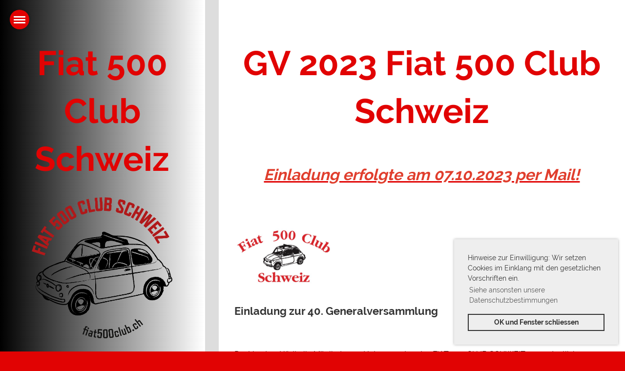

--- FILE ---
content_type: text/html;charset=UTF-8
request_url: https://fiat500club.ch/archiv_veranstaltung_2023/GV20223
body_size: 7872
content:
<!DOCTYPE html>
<html lang="de">
<head>
<base href="/clubdesk/w_fiat500club/"/>


    <meta http-equiv="content-type" content="text/html; charset=UTF-8">
    <meta name="viewport" content="width=device-width, initial-scale=1">

    <title>GV 2023 - Archiv: Veranstaltung 2023 - Fiat 500 Club Schweiz</title>
    <link rel="icon" href="fileservlet?type=image&amp;id=1008249&amp;s=djEtU81UG1DDBcFN5mo74xfS9aRCGH2WuvbSgRjGpXpgl7g=">
<link rel="icon" type="image/png" href="fileservlet?type=image&amp;id=1008250&amp;s=djEtzFpiHRR5pJfO5uD1inse2GRl3WZc5jwYOD9SzS86rd0=">
<link rel="apple-touch-icon" href="fileservlet?type=image&amp;id=1008250&amp;s=djEtzFpiHRR5pJfO5uD1inse2GRl3WZc5jwYOD9SzS86rd0=">
<meta name="msapplication-square150x150logo" content="fileservlet?type=image&amp;id=1008250&amp;s=djEtzFpiHRR5pJfO5uD1inse2GRl3WZc5jwYOD9SzS86rd0=">
<meta name="msapplication-square310x310logo" content="fileservlet?type=image&amp;id=1008250&amp;s=djEtzFpiHRR5pJfO5uD1inse2GRl3WZc5jwYOD9SzS86rd0=">
<meta name="msapplication-square70x70logo" content="fileservlet?type=image&amp;id=1008250&amp;s=djEtzFpiHRR5pJfO5uD1inse2GRl3WZc5jwYOD9SzS86rd0=">
<meta name="msapplication-wide310x150logo" content="fileservlet?type=image&amp;id=1008250&amp;s=djEtzFpiHRR5pJfO5uD1inse2GRl3WZc5jwYOD9SzS86rd0=">
<link rel="stylesheet" type="text/css" media="all" href="v_4.5.13/shared/css/normalize.css"/>
<link rel="stylesheet" type="text/css" media="all" href="v_4.5.13/shared/css/layout.css"/>
<link rel="stylesheet" type="text/css" media="all" href="v_4.5.13/shared/css/tinyMceContent.css"/>
<link rel="stylesheet" type="text/css" media="all" href="v_4.5.13/webpage/css/admin.css"/>
<link rel="stylesheet" type="text/css" media="all" href="/clubdesk/webpage/fontawesome_6_1_1/css/all.min.css"/>
<link rel="stylesheet" type="text/css" media="all" href="/clubdesk/webpage/lightbox/featherlight-1.7.13.min.css"/>
<link rel="stylesheet" type="text/css" media="all" href="/clubdesk/webpage/aos/aos-2.3.2.css"/>
<link rel="stylesheet" type="text/css" media="all" href="/clubdesk/webpage/owl/css/owl.carousel-2.3.4.min.css"/>
<link rel="stylesheet" type="text/css" media="all" href="/clubdesk/webpage/owl/css/owl.theme.default-2.3.4.min.css"/>
<link rel="stylesheet" type="text/css" media="all" href="/clubdesk/webpage/owl/css/animate-1.0.css"/>
<link rel="stylesheet" type="text/css" media="all" href="v_4.5.13/content.css?v=1640106429140"/>
<link rel="stylesheet" type="text/css" media="all" href="v_4.5.13/shared/css/altcha-cd.css"/>
<script type="text/javascript" src="v_4.5.13/webpage/jquery_3_6_0/jquery-3.6.0.min.js"></script><script async defer src="v_4.5.13/shared/scripts/altcha_2_0_1/altcha.i18n.js" type="module"></script>
    <link rel="stylesheet" href="/clubdesk/webpage/cookieconsent/cookieconsent-3.1.1.min.css">
<link rel="stylesheet" href="genwwwfiles/page.css?v=1640106429140">

<link rel="stylesheet" href="wwwfiles/custom.css?v=1703699194937" />


</head>
<body class="cd-sidebar-empty">



<div tabindex="0" class="cd-fullpagemenu-button cd-hide-on-edit"
     onclick="toggleFullPageMenu(event)" onkeyup="if(event.key === 'Enter') { event.preventDefault(); this.click(event); }">
    <div class="nav-icon">
        <span></span>
        <span></span>
        <span></span>
    </div>
</div>
<div class="cd-fullpagemenu cd-menu">
    <div class="cd-menu-level-1">
        <ul>
                <li>
                    <a href="/willkommen"  data-id="_0" data-parent-id="" class="cd-menu-item  ">Willkommen</a>
                </li>
                <li>
                    <a href="/MitgliedMembre"  data-id="_1" data-parent-id="" class="cd-menu-item  ">Mitglied / Membre</a>
                </li>
                <li>
                    <a href="/Veranstaltung"  data-id="_2" data-parent-id="" class="cd-menu-item  ">Veranstaltungen</a>
                        <div class="cd-menu-level-2">
                            <ul>
                                    <li>
                                        <a href="/Veranstaltung/Hollandreise_2026"  data-id="_2_0" data-parent-id="_2" class="cd-menu-item  ">Hollandreise 2026</a>
                                        <div class="cd-menu-level-3">
                                            <ul>
                                            </ul>
                                        </div>
                                    </li>
                                    <li>
                                        <a href="/Veranstaltung/young_4_vintage"  data-id="_2_1" data-parent-id="_2" class="cd-menu-item  ">Young 4 Vintage</a>
                                        <div class="cd-menu-level-3">
                                            <ul>
                                            </ul>
                                        </div>
                                    </li>
                                    <li>
                                        <a href="/Veranstaltung/platzhalter"  data-id="_2_2" data-parent-id="_2" class="cd-menu-item  ">Platzhalter</a>
                                        <div class="cd-menu-level-3">
                                            <ul>
                                            </ul>
                                        </div>
                                    </li>
                            </ul>
                        </div>
                </li>
                <li>
                    <a href="/archiv_veranstaltung_2025"  data-id="_3" data-parent-id="" class="cd-menu-item  ">Archiv: Veranstaltung 2025</a>
                        <div class="cd-menu-level-2">
                            <ul>
                                    <li>
                                        <a href="/archiv_veranstaltung_2025/GV2025"  data-id="_3_0" data-parent-id="_3" class="cd-menu-item  ">GV 2025</a>
                                        <div class="cd-menu-level-3">
                                            <ul>
                                            </ul>
                                        </div>
                                    </li>
                                    <li>
                                        <a href="/archiv_veranstaltung_2025/Rallye"  data-id="_3_1" data-parent-id="_3" class="cd-menu-item  ">Rallye</a>
                                        <div class="cd-menu-level-3">
                                            <ul>
                                            </ul>
                                        </div>
                                    </li>
                                    <li>
                                        <a href="/archiv_veranstaltung_2025/TreffenGrischa"  data-id="_3_2" data-parent-id="_3" class="cd-menu-item  ">Treffen Grischa</a>
                                        <div class="cd-menu-level-3">
                                            <ul>
                                            </ul>
                                        </div>
                                    </li>
                                    <li>
                                        <a href="/archiv_veranstaltung_2025/Schlagerparade"  data-id="_3_3" data-parent-id="_3" class="cd-menu-item  ">Schlagerparade</a>
                                        <div class="cd-menu-level-3">
                                            <ul>
                                            </ul>
                                        </div>
                                    </li>
                                    <li>
                                        <a href="/archiv_veranstaltung_2025/Neeri"  data-id="_3_4" data-parent-id="_3" class="cd-menu-item  ">Helferreise (Neerifäscht 2024)</a>
                                        <div class="cd-menu-level-3">
                                            <ul>
                                            </ul>
                                        </div>
                                    </li>
                                    <li>
                                        <a href="/archiv_veranstaltung_2025/PicknickRegionBasel"  data-id="_3_5" data-parent-id="_3" class="cd-menu-item  ">Picknick Region Basel</a>
                                        <div class="cd-menu-level-3">
                                            <ul>
                                            </ul>
                                        </div>
                                    </li>
                                    <li>
                                        <a href="/archiv_veranstaltung_2025/SoloPerDonne"  data-id="_3_6" data-parent-id="_3" class="cd-menu-item  ">Solo per Donne</a>
                                        <div class="cd-menu-level-3">
                                            <ul>
                                            </ul>
                                        </div>
                                    </li>
                                    <li>
                                        <a href="/archiv_veranstaltung_2025/Fruehlingsausfahrt"  data-id="_3_7" data-parent-id="_3" class="cd-menu-item  ">Frühlingsausfahrt</a>
                                        <div class="cd-menu-level-3">
                                            <ul>
                                            </ul>
                                        </div>
                                    </li>
                                    <li>
                                        <a href="/archiv_veranstaltung_2025/platzhalter"  data-id="_3_8" data-parent-id="_3" class="cd-menu-item  ">Platzhalter</a>
                                        <div class="cd-menu-level-3">
                                            <ul>
                                            </ul>
                                        </div>
                                    </li>
                            </ul>
                        </div>
                </li>
                <li>
                    <a href="/verein"  data-id="_4" data-parent-id="" class="cd-menu-item  ">Verein</a>
                        <div class="cd-menu-level-2">
                            <ul>
                                    <li>
                                        <a href="/verein/vorstand"  data-id="_4_0" data-parent-id="_4" class="cd-menu-item  ">Vorstand</a>
                                        <div class="cd-menu-level-3">
                                            <ul>
                                            </ul>
                                        </div>
                                    </li>
                                    <li>
                                        <a href="/verein/praesidenten"  data-id="_4_1" data-parent-id="_4" class="cd-menu-item  ">Präsidenten</a>
                                        <div class="cd-menu-level-3">
                                            <ul>
                                            </ul>
                                        </div>
                                    </li>
                                    <li>
                                        <a href="/verein/sektionen"  data-id="_4_2" data-parent-id="_4" class="cd-menu-item  ">Sektionen</a>
                                        <div class="cd-menu-level-3">
                                            <ul>
                                            </ul>
                                        </div>
                                    </li>
                                    <li>
                                        <a href="/verein/geschichte"  data-id="_4_3" data-parent-id="_4" class="cd-menu-item  ">Geschichte</a>
                                        <div class="cd-menu-level-3">
                                            <ul>
                                            </ul>
                                        </div>
                                    </li>
                                    <li>
                                        <a href="/verein/platzhalter"  data-id="_4_4" data-parent-id="_4" class="cd-menu-item  ">Platzhalter</a>
                                        <div class="cd-menu-level-3">
                                            <ul>
                                            </ul>
                                        </div>
                                    </li>
                            </ul>
                        </div>
                </li>
                <li>
                    <a href="/galerie"  data-id="_5" data-parent-id="" class="cd-menu-item  ">Galerie</a>
                        <div class="cd-menu-level-2">
                            <ul>
                                    <li>
                                        <a href="/galerie/galerie_2026"  data-id="_5_0" data-parent-id="_5" class="cd-menu-item  ">Galerie 2026</a>
                                        <div class="cd-menu-level-3">
                                            <ul>
                                            </ul>
                                        </div>
                                    </li>
                                    <li>
                                        <a href="/galerie/galerie_2025"  data-id="_5_1" data-parent-id="_5" class="cd-menu-item  ">Galerie 2025</a>
                                        <div class="cd-menu-level-3">
                                            <ul>
                                            </ul>
                                        </div>
                                    </li>
                                    <li>
                                        <a href="/galerie/galerie_2024"  data-id="_5_2" data-parent-id="_5" class="cd-menu-item  ">Galerie 2024</a>
                                        <div class="cd-menu-level-3">
                                            <ul>
                                            </ul>
                                        </div>
                                    </li>
                                    <li>
                                        <a href="/galerie/galerie_2023"  data-id="_5_3" data-parent-id="_5" class="cd-menu-item  ">Galerie 2023</a>
                                        <div class="cd-menu-level-3">
                                            <ul>
                                            </ul>
                                        </div>
                                    </li>
                                    <li>
                                        <a href="/galerie/galerie_2022"  data-id="_5_4" data-parent-id="_5" class="cd-menu-item  ">Galerie 2022</a>
                                        <div class="cd-menu-level-3">
                                            <ul>
                                            </ul>
                                        </div>
                                    </li>
                                    <li>
                                        <a href="/galerie/galerie_2021"  data-id="_5_5" data-parent-id="_5" class="cd-menu-item  ">Galerie 2021</a>
                                        <div class="cd-menu-level-3">
                                            <ul>
                                            </ul>
                                        </div>
                                    </li>
                                    <li>
                                        <a href="/galerie/galerie_2020"  data-id="_5_6" data-parent-id="_5" class="cd-menu-item  ">Galerie 2020</a>
                                        <div class="cd-menu-level-3">
                                            <ul>
                                            </ul>
                                        </div>
                                    </li>
                                    <li>
                                        <a href="/galerie/galerie_2019"  data-id="_5_7" data-parent-id="_5" class="cd-menu-item  ">Galerie 2019</a>
                                        <div class="cd-menu-level-3">
                                            <ul>
                                            </ul>
                                        </div>
                                    </li>
                                    <li>
                                        <a href="/galerie/galerie_2018"  data-id="_5_8" data-parent-id="_5" class="cd-menu-item  ">Galerie 2018</a>
                                        <div class="cd-menu-level-3">
                                            <ul>
                                            </ul>
                                        </div>
                                    </li>
                                    <li>
                                        <a href="/galerie/galerie_2017"  data-id="_5_9" data-parent-id="_5" class="cd-menu-item  ">Galerie 2017</a>
                                        <div class="cd-menu-level-3">
                                            <ul>
                                            </ul>
                                        </div>
                                    </li>
                                    <li>
                                        <a href="/galerie/galerie_2016"  data-id="_5_10" data-parent-id="_5" class="cd-menu-item  ">Galerie 2016</a>
                                        <div class="cd-menu-level-3">
                                            <ul>
                                            </ul>
                                        </div>
                                    </li>
                                    <li>
                                        <a href="/galerie/galerie_2015"  data-id="_5_11" data-parent-id="_5" class="cd-menu-item  ">Galerie 2015</a>
                                        <div class="cd-menu-level-3">
                                            <ul>
                                            </ul>
                                        </div>
                                    </li>
                                    <li>
                                        <a href="/galerie/galerie_2014"  data-id="_5_12" data-parent-id="_5" class="cd-menu-item  ">Galerie 2014</a>
                                        <div class="cd-menu-level-3">
                                            <ul>
                                            </ul>
                                        </div>
                                    </li>
                                    <li>
                                        <a href="/galerie/galerie_2013"  data-id="_5_13" data-parent-id="_5" class="cd-menu-item  ">Galerie 2013</a>
                                        <div class="cd-menu-level-3">
                                            <ul>
                                            </ul>
                                        </div>
                                    </li>
                                    <li>
                                        <a href="/galerie/galerie_2012"  data-id="_5_14" data-parent-id="_5" class="cd-menu-item  ">Galerie 2012</a>
                                        <div class="cd-menu-level-3">
                                            <ul>
                                            </ul>
                                        </div>
                                    </li>
                                    <li>
                                        <a href="/galerie/galerie_2011"  data-id="_5_15" data-parent-id="_5" class="cd-menu-item  ">Galerie 2011</a>
                                        <div class="cd-menu-level-3">
                                            <ul>
                                            </ul>
                                        </div>
                                    </li>
                                    <li>
                                        <a href="/galerie/galerie_2009"  data-id="_5_16" data-parent-id="_5" class="cd-menu-item  ">Galerie 2009</a>
                                        <div class="cd-menu-level-3">
                                            <ul>
                                            </ul>
                                        </div>
                                    </li>
                                    <li>
                                        <a href="/galerie/galerie_2007"  data-id="_5_17" data-parent-id="_5" class="cd-menu-item  ">Galerie 2007</a>
                                        <div class="cd-menu-level-3">
                                            <ul>
                                            </ul>
                                        </div>
                                    </li>
                                    <li>
                                        <a href="/galerie/galerie_2005"  data-id="_5_18" data-parent-id="_5" class="cd-menu-item  ">Galerie 2005</a>
                                        <div class="cd-menu-level-3">
                                            <ul>
                                            </ul>
                                        </div>
                                    </li>
                                    <li>
                                        <a href="/galerie/galerie_2004"  data-id="_5_19" data-parent-id="_5" class="cd-menu-item  ">Galerie 2004</a>
                                        <div class="cd-menu-level-3">
                                            <ul>
                                            </ul>
                                        </div>
                                    </li>
                                    <li>
                                        <a href="/galerie/galerie_2003"  data-id="_5_20" data-parent-id="_5" class="cd-menu-item  ">Galerie 2003</a>
                                        <div class="cd-menu-level-3">
                                            <ul>
                                            </ul>
                                        </div>
                                    </li>
                                    <li>
                                        <a href="/galerie/galerie_2001"  data-id="_5_21" data-parent-id="_5" class="cd-menu-item  ">Galerie 2001</a>
                                        <div class="cd-menu-level-3">
                                            <ul>
                                            </ul>
                                        </div>
                                    </li>
                                    <li>
                                        <a href="/galerie/galerie_1997"  data-id="_5_22" data-parent-id="_5" class="cd-menu-item  ">Galerie 1997</a>
                                        <div class="cd-menu-level-3">
                                            <ul>
                                            </ul>
                                        </div>
                                    </li>
                                    <li>
                                        <a href="/galerie/galerie_1992"  data-id="_5_23" data-parent-id="_5" class="cd-menu-item  ">Galerie 1992</a>
                                        <div class="cd-menu-level-3">
                                            <ul>
                                            </ul>
                                        </div>
                                    </li>
                                    <li>
                                        <a href="/galerie/galerie_1991"  data-id="_5_24" data-parent-id="_5" class="cd-menu-item  ">Galerie 1991</a>
                                        <div class="cd-menu-level-3">
                                            <ul>
                                            </ul>
                                        </div>
                                    </li>
                                    <li>
                                        <a href="/galerie/galerie_1989"  data-id="_5_25" data-parent-id="_5" class="cd-menu-item  ">Galerie 1989</a>
                                        <div class="cd-menu-level-3">
                                            <ul>
                                            </ul>
                                        </div>
                                    </li>
                                    <li>
                                        <a href="/galerie/platzhalter"  data-id="_5_26" data-parent-id="_5" class="cd-menu-item  ">Platzhalter</a>
                                        <div class="cd-menu-level-3">
                                            <ul>
                                            </ul>
                                        </div>
                                    </li>
                            </ul>
                        </div>
                </li>
                <li>
                    <a href="/der_500er"  data-id="_6" data-parent-id="" class="cd-menu-item  ">Fiat 500 Modell</a>
                        <div class="cd-menu-level-2">
                            <ul>
                                    <li>
                                        <a href="/der_500er/fiat_500_n_nuova_500__1957_bis_1960"  data-id="_6_0" data-parent-id="_6" class="cd-menu-item  ">Fiat 500 N (Nuova) – 1957 bis 1960</a>
                                        <div class="cd-menu-level-3">
                                            <ul>
                                            </ul>
                                        </div>
                                    </li>
                                    <li>
                                        <a href="/der_500er/fiat_500_d_-_1960_bis_1965"  data-id="_6_1" data-parent-id="_6" class="cd-menu-item  ">Fiat 500 D - 1960 bis 1965</a>
                                        <div class="cd-menu-level-3">
                                            <ul>
                                            </ul>
                                        </div>
                                    </li>
                                    <li>
                                        <a href="/der_500er/fiat_500_f_-_1965_-_1972"  data-id="_6_2" data-parent-id="_6" class="cd-menu-item  ">Fiat 500 F - 1965 - 1972</a>
                                        <div class="cd-menu-level-3">
                                            <ul>
                                            </ul>
                                        </div>
                                    </li>
                                    <li>
                                        <a href="/der_500er/fiat_500_l_luxus_1965_-_1972_"  data-id="_6_3" data-parent-id="_6" class="cd-menu-item  ">Fiat 500 L (Luxus) 1965 - 1972 </a>
                                        <div class="cd-menu-level-3">
                                            <ul>
                                            </ul>
                                        </div>
                                    </li>
                                    <li>
                                        <a href="/der_500er/fiat_500_r_rinovata_1973_-_1975"  data-id="_6_4" data-parent-id="_6" class="cd-menu-item  ">Fiat 500 R (Rinovata) 1973 - 1975</a>
                                        <div class="cd-menu-level-3">
                                            <ul>
                                            </ul>
                                        </div>
                                    </li>
                                    <li>
                                        <a href="/der_500er/die_neuen_500er"  data-id="_6_5" data-parent-id="_6" class="cd-menu-item  ">Die neuen 500er</a>
                                        <div class="cd-menu-level-3">
                                            <ul>
                                            </ul>
                                        </div>
                                    </li>
                                    <li>
                                        <a href="/der_500er/platzhalter"  data-id="_6_6" data-parent-id="_6" class="cd-menu-item  ">Platzhalter</a>
                                        <div class="cd-menu-level-3">
                                            <ul>
                                            </ul>
                                        </div>
                                    </li>
                            </ul>
                        </div>
                </li>
                <li>
                    <a href="/schrauberecke"  data-id="_7" data-parent-id="" class="cd-menu-item  ">Schrauberecke</a>
                        <div class="cd-menu-level-2">
                            <ul>
                                    <li>
                                        <a href="/schrauberecke/reparaturwerkstatt"  data-id="_7_0" data-parent-id="_7" class="cd-menu-item  ">Reparaturwerkstatt</a>
                                        <div class="cd-menu-level-3">
                                            <ul>
                                            </ul>
                                        </div>
                                    </li>
                                    <li>
                                        <a href="/schrauberecke/Handbuch"  data-id="_7_1" data-parent-id="_7" class="cd-menu-item  ">Betriebsanleitung / Handbuch</a>
                                        <div class="cd-menu-level-3">
                                            <ul>
                                            </ul>
                                        </div>
                                    </li>
                                    <li>
                                        <a href="/schrauberecke/winterschlaf"  data-id="_7_2" data-parent-id="_7" class="cd-menu-item  ">Winterschlaf</a>
                                        <div class="cd-menu-level-3">
                                            <ul>
                                            </ul>
                                        </div>
                                    </li>
                                    <li>
                                        <a href="/schrauberecke/Hitzeprobleme"  data-id="_7_3" data-parent-id="_7" class="cd-menu-item  ">Hitzeprobleme</a>
                                        <div class="cd-menu-level-3">
                                            <ul>
                                            </ul>
                                        </div>
                                    </li>
                                    <li>
                                        <a href="/schrauberecke/platzhalter"  data-id="_7_4" data-parent-id="_7" class="cd-menu-item  ">Platzhalter</a>
                                        <div class="cd-menu-level-3">
                                            <ul>
                                            </ul>
                                        </div>
                                    </li>
                            </ul>
                        </div>
                </li>
                <li>
                    <a href="/Gazzetta"  data-id="_8" data-parent-id="" class="cd-menu-item  ">Gazzetta</a>
                        <div class="cd-menu-level-2">
                            <ul>
                                    <li>
                                        <a href="/Gazzetta/MitgliederGazzetta"  data-id="_8_0" data-parent-id="_8" class="cd-menu-item  ">Mitglieder stellen sich vor</a>
                                        <div class="cd-menu-level-3">
                                            <ul>
                                            </ul>
                                        </div>
                                    </li>
                                    <li>
                                        <a href="/Gazzetta/gazzetta_2026"  data-id="_8_1" data-parent-id="_8" class="cd-menu-item  ">Gazzetta 2026</a>
                                        <div class="cd-menu-level-3">
                                            <ul>
                                            </ul>
                                        </div>
                                    </li>
                                    <li>
                                        <a href="/Gazzetta/gazzetta_2025"  data-id="_8_2" data-parent-id="_8" class="cd-menu-item  ">Gazzetta 2025</a>
                                        <div class="cd-menu-level-3">
                                            <ul>
                                            </ul>
                                        </div>
                                    </li>
                                    <li>
                                        <a href="/Gazzetta/gazzetta_2024"  data-id="_8_3" data-parent-id="_8" class="cd-menu-item  ">Gazzetta 2024</a>
                                        <div class="cd-menu-level-3">
                                            <ul>
                                            </ul>
                                        </div>
                                    </li>
                                    <li>
                                        <a href="/Gazzetta/gazzetta_2023"  data-id="_8_4" data-parent-id="_8" class="cd-menu-item  ">Gazzetta 2023</a>
                                        <div class="cd-menu-level-3">
                                            <ul>
                                            </ul>
                                        </div>
                                    </li>
                                    <li>
                                        <a href="/Gazzetta/gazzetta_2022"  data-id="_8_5" data-parent-id="_8" class="cd-menu-item  ">Gazzetta 2022</a>
                                        <div class="cd-menu-level-3">
                                            <ul>
                                            </ul>
                                        </div>
                                    </li>
                                    <li>
                                        <a href="/Gazzetta/gazzetta_2021"  data-id="_8_6" data-parent-id="_8" class="cd-menu-item  ">Gazzetta 2021</a>
                                        <div class="cd-menu-level-3">
                                            <ul>
                                            </ul>
                                        </div>
                                    </li>
                                    <li>
                                        <a href="/Gazzetta/gazzetta_2020"  data-id="_8_7" data-parent-id="_8" class="cd-menu-item  ">Gazzetta 2020</a>
                                        <div class="cd-menu-level-3">
                                            <ul>
                                            </ul>
                                        </div>
                                    </li>
                                    <li>
                                        <a href="/Gazzetta/gazzetta_2019"  data-id="_8_8" data-parent-id="_8" class="cd-menu-item  ">Gazzetta 2019</a>
                                        <div class="cd-menu-level-3">
                                            <ul>
                                            </ul>
                                        </div>
                                    </li>
                                    <li>
                                        <a href="/Gazzetta/gazzetta_2018"  data-id="_8_9" data-parent-id="_8" class="cd-menu-item  ">Gazzetta 2018</a>
                                        <div class="cd-menu-level-3">
                                            <ul>
                                            </ul>
                                        </div>
                                    </li>
                                    <li>
                                        <a href="/Gazzetta/gazzetta_2017"  data-id="_8_10" data-parent-id="_8" class="cd-menu-item  ">Gazzetta 2017</a>
                                        <div class="cd-menu-level-3">
                                            <ul>
                                            </ul>
                                        </div>
                                    </li>
                                    <li>
                                        <a href="/Gazzetta/gazzetta_2016"  data-id="_8_11" data-parent-id="_8" class="cd-menu-item  ">Gazzetta 2016</a>
                                        <div class="cd-menu-level-3">
                                            <ul>
                                            </ul>
                                        </div>
                                    </li>
                                    <li>
                                        <a href="/Gazzetta/gazzetta_2015"  data-id="_8_12" data-parent-id="_8" class="cd-menu-item  ">Gazzetta 2015</a>
                                        <div class="cd-menu-level-3">
                                            <ul>
                                            </ul>
                                        </div>
                                    </li>
                                    <li>
                                        <a href="/Gazzetta/gazzetta_2014"  data-id="_8_13" data-parent-id="_8" class="cd-menu-item  ">Gazzetta 2014</a>
                                        <div class="cd-menu-level-3">
                                            <ul>
                                            </ul>
                                        </div>
                                    </li>
                                    <li>
                                        <a href="/Gazzetta/gazzetta_2013"  data-id="_8_14" data-parent-id="_8" class="cd-menu-item  ">Gazzetta 2013</a>
                                        <div class="cd-menu-level-3">
                                            <ul>
                                            </ul>
                                        </div>
                                    </li>
                                    <li>
                                        <a href="/Gazzetta/gazzetta_2012"  data-id="_8_15" data-parent-id="_8" class="cd-menu-item  ">Gazzetta 2012</a>
                                        <div class="cd-menu-level-3">
                                            <ul>
                                            </ul>
                                        </div>
                                    </li>
                                    <li>
                                        <a href="/Gazzetta/gazzetta_2011"  data-id="_8_16" data-parent-id="_8" class="cd-menu-item  ">Gazzetta 2011</a>
                                        <div class="cd-menu-level-3">
                                            <ul>
                                            </ul>
                                        </div>
                                    </li>
                                    <li>
                                        <a href="/Gazzetta/gazzetta_2010"  data-id="_8_17" data-parent-id="_8" class="cd-menu-item  ">Gazzetta 2010</a>
                                        <div class="cd-menu-level-3">
                                            <ul>
                                            </ul>
                                        </div>
                                    </li>
                                    <li>
                                        <a href="/Gazzetta/gazzetta_2009"  data-id="_8_18" data-parent-id="_8" class="cd-menu-item  ">Gazzetta 2009</a>
                                        <div class="cd-menu-level-3">
                                            <ul>
                                            </ul>
                                        </div>
                                    </li>
                                    <li>
                                        <a href="/Gazzetta/gazzetta_2008"  data-id="_8_19" data-parent-id="_8" class="cd-menu-item  ">Gazzetta 2008</a>
                                        <div class="cd-menu-level-3">
                                            <ul>
                                            </ul>
                                        </div>
                                    </li>
                                    <li>
                                        <a href="/Gazzetta/gazzetta_2007"  data-id="_8_20" data-parent-id="_8" class="cd-menu-item  ">Gazzetta 2007</a>
                                        <div class="cd-menu-level-3">
                                            <ul>
                                            </ul>
                                        </div>
                                    </li>
                                    <li>
                                        <a href="/Gazzetta/gazzetta_2006"  data-id="_8_21" data-parent-id="_8" class="cd-menu-item  ">Gazzetta 2006</a>
                                        <div class="cd-menu-level-3">
                                            <ul>
                                            </ul>
                                        </div>
                                    </li>
                                    <li>
                                        <a href="/Gazzetta/gazzetta_2005"  data-id="_8_22" data-parent-id="_8" class="cd-menu-item  ">Gazzetta 2005</a>
                                        <div class="cd-menu-level-3">
                                            <ul>
                                            </ul>
                                        </div>
                                    </li>
                                    <li>
                                        <a href="/Gazzetta/gazzetta_2004"  data-id="_8_23" data-parent-id="_8" class="cd-menu-item  ">Gazzetta 2004</a>
                                        <div class="cd-menu-level-3">
                                            <ul>
                                            </ul>
                                        </div>
                                    </li>
                                    <li>
                                        <a href="/Gazzetta/gazzetta_2003"  data-id="_8_24" data-parent-id="_8" class="cd-menu-item  ">Gazzetta 2003</a>
                                        <div class="cd-menu-level-3">
                                            <ul>
                                            </ul>
                                        </div>
                                    </li>
                                    <li>
                                        <a href="/Gazzetta/gazzetta_2002"  data-id="_8_25" data-parent-id="_8" class="cd-menu-item  ">Gazzetta 2002</a>
                                        <div class="cd-menu-level-3">
                                            <ul>
                                            </ul>
                                        </div>
                                    </li>
                                    <li>
                                        <a href="/Gazzetta/gazzetta_2001"  data-id="_8_26" data-parent-id="_8" class="cd-menu-item  ">Gazzetta 2001</a>
                                        <div class="cd-menu-level-3">
                                            <ul>
                                            </ul>
                                        </div>
                                    </li>
                                    <li>
                                        <a href="/Gazzetta/gazzetta_2000"  data-id="_8_27" data-parent-id="_8" class="cd-menu-item  ">Gazzetta 2000</a>
                                        <div class="cd-menu-level-3">
                                            <ul>
                                            </ul>
                                        </div>
                                    </li>
                                    <li>
                                        <a href="/Gazzetta/gazzetta_1999"  data-id="_8_28" data-parent-id="_8" class="cd-menu-item  ">Gazzetta 1999</a>
                                        <div class="cd-menu-level-3">
                                            <ul>
                                            </ul>
                                        </div>
                                    </li>
                                    <li>
                                        <a href="/Gazzetta/gazzetta_1998"  data-id="_8_29" data-parent-id="_8" class="cd-menu-item  ">Gazzetta 1998</a>
                                        <div class="cd-menu-level-3">
                                            <ul>
                                            </ul>
                                        </div>
                                    </li>
                                    <li>
                                        <a href="/Gazzetta/gazzetta_1997"  data-id="_8_30" data-parent-id="_8" class="cd-menu-item  ">Gazzetta 1997</a>
                                        <div class="cd-menu-level-3">
                                            <ul>
                                            </ul>
                                        </div>
                                    </li>
                                    <li>
                                        <a href="/Gazzetta/gazzetta_1996"  data-id="_8_31" data-parent-id="_8" class="cd-menu-item  ">Gazzetta 1996</a>
                                        <div class="cd-menu-level-3">
                                            <ul>
                                            </ul>
                                        </div>
                                    </li>
                                    <li>
                                        <a href="/Gazzetta/gazzetta_1995"  data-id="_8_32" data-parent-id="_8" class="cd-menu-item  ">Gazzetta 1995</a>
                                        <div class="cd-menu-level-3">
                                            <ul>
                                            </ul>
                                        </div>
                                    </li>
                                    <li>
                                        <a href="/Gazzetta/gazzetta_1994"  data-id="_8_33" data-parent-id="_8" class="cd-menu-item  ">Gazzetta 1994</a>
                                        <div class="cd-menu-level-3">
                                            <ul>
                                            </ul>
                                        </div>
                                    </li>
                                    <li>
                                        <a href="/Gazzetta/gazzetta_1993"  data-id="_8_34" data-parent-id="_8" class="cd-menu-item  ">Gazzetta 1993</a>
                                        <div class="cd-menu-level-3">
                                            <ul>
                                            </ul>
                                        </div>
                                    </li>
                                    <li>
                                        <a href="/Gazzetta/gazzetta_1992"  data-id="_8_35" data-parent-id="_8" class="cd-menu-item  ">Gazzetta 1992</a>
                                        <div class="cd-menu-level-3">
                                            <ul>
                                            </ul>
                                        </div>
                                    </li>
                                    <li>
                                        <a href="/Gazzetta/gazzetta_1991"  data-id="_8_36" data-parent-id="_8" class="cd-menu-item  ">Gazzetta 1991</a>
                                        <div class="cd-menu-level-3">
                                            <ul>
                                            </ul>
                                        </div>
                                    </li>
                                    <li>
                                        <a href="/Gazzetta/gazzetta_1990"  data-id="_8_37" data-parent-id="_8" class="cd-menu-item  ">Gazzetta 1990</a>
                                        <div class="cd-menu-level-3">
                                            <ul>
                                            </ul>
                                        </div>
                                    </li>
                                    <li>
                                        <a href="/Gazzetta/gazzetta_1989"  data-id="_8_38" data-parent-id="_8" class="cd-menu-item  ">Gazzetta 1989</a>
                                        <div class="cd-menu-level-3">
                                            <ul>
                                            </ul>
                                        </div>
                                    </li>
                                    <li>
                                        <a href="/Gazzetta/gazzetta_1988"  data-id="_8_39" data-parent-id="_8" class="cd-menu-item  ">Gazzetta 1988</a>
                                        <div class="cd-menu-level-3">
                                            <ul>
                                            </ul>
                                        </div>
                                    </li>
                                    <li>
                                        <a href="/Gazzetta/gazzetta_1987"  data-id="_8_40" data-parent-id="_8" class="cd-menu-item  ">Gazzetta 1987</a>
                                        <div class="cd-menu-level-3">
                                            <ul>
                                            </ul>
                                        </div>
                                    </li>
                                    <li>
                                        <a href="/Gazzetta/gazzetta_1986"  data-id="_8_41" data-parent-id="_8" class="cd-menu-item  ">Gazzetta 1986</a>
                                        <div class="cd-menu-level-3">
                                            <ul>
                                            </ul>
                                        </div>
                                    </li>
                                    <li>
                                        <a href="/Gazzetta/gazzetta_1985"  data-id="_8_42" data-parent-id="_8" class="cd-menu-item  ">Gazzetta 1985</a>
                                        <div class="cd-menu-level-3">
                                            <ul>
                                            </ul>
                                        </div>
                                    </li>
                                    <li>
                                        <a href="/Gazzetta/gazzetta_1984"  data-id="_8_43" data-parent-id="_8" class="cd-menu-item  ">Gazzetta 1984</a>
                                        <div class="cd-menu-level-3">
                                            <ul>
                                            </ul>
                                        </div>
                                    </li>
                                    <li>
                                        <a href="/Gazzetta/gazzetta_1983"  data-id="_8_44" data-parent-id="_8" class="cd-menu-item  ">Gazzetta 1983</a>
                                        <div class="cd-menu-level-3">
                                            <ul>
                                            </ul>
                                        </div>
                                    </li>
                                    <li>
                                        <a href="/Gazzetta/platzhalter"  data-id="_8_45" data-parent-id="_8" class="cd-menu-item  ">Platzhalter</a>
                                        <div class="cd-menu-level-3">
                                            <ul>
                                            </ul>
                                        </div>
                                    </li>
                            </ul>
                        </div>
                </li>
                <li>
                    <a href="/Medienplattformen"  data-id="_9" data-parent-id="" class="cd-menu-item  ">Medienplattformen</a>
                </li>
                <li>
                    <a href="/statuten"  data-id="_10" data-parent-id="" class="cd-menu-item  ">Statuten</a>
                </li>
            <li>
                <a href="/archiv_veranstaltung_2023/GV20223?action=login">Login</a>
            </li>
        </ul>
    </div>
</div>

<nav class="cd-header-on-side cd-hide-small" style="width: 450px;">
    <a href="javascript:void(0);" onclick="if (!window.location.hash) { window.location.href='/archiv_veranstaltung_2023/GV20223#cd-page-content'; const target = document.getElementById('cd-page-content'); let nav = document.getElementById('cd-navigation-element'); const y = target.getBoundingClientRect().top + window.scrollY - nav.offsetHeight; window.scrollTo({ top: y, behavior: 'auto' }); } else { window.location.href=window.location.href; }"onkeyup="if(event.key === 'Enter') { event.preventDefault(); this.click(); }" class="cd-skip-link" tabindex="0">Direkt zum Hauptinhalt springen</a>

    <div class="cd-header  cd-light"><span class='cd-backgroundPane' style='display: block; position: absolute; overflow: hidden;top: 0px;left: 0px;bottom: 0px;right: 0px;background-color: rgba(223,14,14,1);'>
</span>
<div id='section_1000062' class='cd-section cd-light' debug-label='1000062' style=''>
<span class='cd-backgroundPane' style='display: block; position: absolute; overflow: hidden;top: 0px;left: 0px;bottom: 0px;right: 0px;background-image: linear-gradient(90deg, rgba(0,0,0,1) 0%, #ffffff 100%);'>
</span>
<div class='cd-section-content'><div class="cd-row">

    <div class="cd-col m12">
        <div data-block-type="0" class="cd-block"
     debug-label="TextBlock:1000246"
     id="block_1000246" 
     style=""  data-aos='fade' data-aos-once='true' data-aos-offset='50' data-aos-duration='1000' data-aos-delay='0' data-aos-easing='ease-in-out'>

    <div class="cd-block-content" id="block_1000246_content"
         style="">
        <h1 style="text-align: center;"><span style="font-size: 50%;"></span></h1>
<h1 style="text-align: center;">Fiat 500 Club Schweiz</h1></div>
    </div>
</div>
    </div>

<div class="cd-row">

    <div class="cd-col m12">
        <div data-block-type="21" class="cd-block"
     debug-label="Image:1000245"
     id="block_1000245" 
     style="flex-grow: 1;margin: 00vh 50px 0;" >

    <div class="cd-block-content" id="block_1000245_content"
         style="padding: 10px 5px;">
        <div class="cd-image-block">
<a href="fileservlet?type=image&amp;id=1008228&amp;s=djEtomKQP3L_XBa8OjItpQ79UWlbz0iNvpmm7tXawNHC6W8=" data-featherlight="image"><img class="cd-image-contain"src="fileservlet?type=image&amp;id=1008228&amp;s=djEtomKQP3L_XBa8OjItpQ79UWlbz0iNvpmm7tXawNHC6W8=" alt="" /></a></div></div>
    </div>
</div>
    </div>

</div>
</div>
</div>
    <div class="cd-stripeVertical"></div>
</nav>

<div class="main cd-light">

        <div tabindex="0" class="cd-totop-button" onclick="topFunction()"
         onkeyup="if(event.key === 'Enter') { topFunction(); }">
        <i class="fas fa-chevron-up"></i>
    </div>


    <div class="cd-hide-large">
        <div class="cd-header  cd-light"><span class='cd-backgroundPane' style='display: block; position: absolute; overflow: hidden;top: 0px;left: 0px;bottom: 0px;right: 0px;background-color: rgba(223,14,14,1);'>
</span>
<div id='section_1000062' class='cd-section cd-light' debug-label='1000062' style=''>
<span class='cd-backgroundPane' style='display: block; position: absolute; overflow: hidden;top: 0px;left: 0px;bottom: 0px;right: 0px;background-image: linear-gradient(90deg, rgba(0,0,0,1) 0%, #ffffff 100%);'>
</span>
<div class='cd-section-content'><div class="cd-row">

    <div class="cd-col m12">
        <div data-block-type="0" class="cd-block"
     debug-label="TextBlock:1000246"
     id="block_1000246" 
     style=""  data-aos='fade' data-aos-once='true' data-aos-offset='50' data-aos-duration='1000' data-aos-delay='0' data-aos-easing='ease-in-out'>

    <div class="cd-block-content" id="block_1000246_content"
         style="">
        <h1 style="text-align: center;"><span style="font-size: 50%;"></span></h1>
<h1 style="text-align: center;">Fiat 500 Club Schweiz</h1></div>
    </div>
</div>
    </div>

<div class="cd-row">

    <div class="cd-col m12">
        <div data-block-type="21" class="cd-block"
     debug-label="Image:1000245"
     id="block_1000245" 
     style="flex-grow: 1;margin: 00vh 50px 0;" >

    <div class="cd-block-content" id="block_1000245_content"
         style="padding: 10px 5px;">
        <div class="cd-image-block">
<a href="fileservlet?type=image&amp;id=1008228&amp;s=djEtomKQP3L_XBa8OjItpQ79UWlbz0iNvpmm7tXawNHC6W8=" data-featherlight="image"><img class="cd-image-contain"src="fileservlet?type=image&amp;id=1008228&amp;s=djEtomKQP3L_XBa8OjItpQ79UWlbz0iNvpmm7tXawNHC6W8=" alt="" /></a></div></div>
    </div>
</div>
    </div>

</div>
</div>
</div>
    </div>
    <div class="cd-stripeHorizontal cd-hide-large"></div>


<main class="content-wrapper" tabindex="-1" id="cd-page-content" >
<div class="cd-content "><div id='section_1000939' class='cd-section' debug-label='1000939' style=''>
<span class='cd-backgroundPane' style='display: block; position: absolute; overflow: hidden;top: 0px;left: 0px;bottom: 0px;right: 0px;'>
</span>
<div class='cd-section-content'><div class="cd-row">

    <div class="cd-col m12">
        <div data-block-type="0" class="cd-block"
     debug-label="TextBlock:1003040"
     id="block_1003040" 
     style="" >

    <div class="cd-block-content" id="block_1003040_content"
         style="">
        </div>
    </div>
<div data-block-type="0" class="cd-block"
     debug-label="TextBlock:1003041"
     id="block_1003041" 
     style="" >

    <div class="cd-block-content" id="block_1003041_content"
         style="">
        <h1 style="text-align: center;">GV&nbsp;2023 Fiat 500 Club Schweiz</h1></div>
    </div>
</div>
    </div>

<div class="cd-row">

    <div class="cd-col m12">
        <div data-block-type="0" class="cd-block"
     debug-label="TextBlock:1003049"
     id="block_1003049" 
     style="" >

    <div class="cd-block-content" id="block_1003049_content"
         style="">
        <h3 style="text-align: center;"><span style="color: rgb(224, 62, 45);">Einladung erfolgte am 07.10.2023 per Mail!<br><br></span></h3></div>
    </div>
</div>
    </div>

<div class="cd-row">

    <div class="cd-col m12">
        <div data-block-type="0" class="cd-block"
     debug-label="TextBlock:1003042"
     id="block_1003042" 
     style=""  data-aos='fade' data-aos-once='true' data-aos-offset='100' data-aos-duration='2000' data-aos-delay='0' data-aos-easing='ease-in-out'>

    <div class="cd-block-content" id="block_1003042_content"
         style="">
        <div class="page" title="Page 1">
<div class="layoutArea">
<div class="column">
<div class="page" title="Page 1"><img src="fileservlet?inline=true&amp;type=image&amp;id=1005884&amp;s=djEtMU4kopefKQYsicSQOMIPZ57RCi72pGpJo0_coO-Gm48=" alt="" width="201" height="142"></div>
<p class="MsoNormal" align="center"><span style="font-size: 140%;"><strong><span lang="DE">Einladung zur 40. Generalversammlung</span></strong></span></p>
<p class="MsoNormal"><span lang="DE">&nbsp;</span></p>
<p class="MsoNormal"><span lang="DE">Der Vorstand l&auml;dt alle Mitglieder und Interessenten des FIAT 500 CLUB SCHWEIZ zur ordentlichen Generalversammlung am <strong>Samstag, 18. November 2023 </strong>ein.</span></p>
<p class="MsoNormal"><span lang="DE">&nbsp;</span></p>
<p class="MsoNormal"><span lang="DE"><strong>Ort: </strong>&nbsp;&nbsp;&nbsp;&nbsp;&nbsp;&nbsp;&nbsp;&nbsp;&nbsp;&nbsp;&nbsp;&nbsp;&nbsp;&nbsp;&nbsp;&nbsp; Hotel B&auml;ren Langenthal (Parkplatzm&ouml;glichkeiten beim Coop in der Einstellhalle oder Aussen-PP)</span></p>
<p class="MsoNormal"><span lang="DE">&nbsp;</span></p>
<p class="MsoNormal"><span lang="DE"><strong>Zeit: </strong>&nbsp;&nbsp;&nbsp;&nbsp;&nbsp;&nbsp;&nbsp;&nbsp;&nbsp;&nbsp;&nbsp;&nbsp;&nbsp;&nbsp;&nbsp; 19:00 Uhr&nbsp; &nbsp;&nbsp;&nbsp;&nbsp;&nbsp;&nbsp; Beginn der Generalversammlung</span></p>
<p class="MsoNormal"><span lang="DE">&nbsp; &nbsp; &nbsp; &nbsp; &nbsp; &nbsp; &nbsp; &nbsp; &nbsp; &nbsp; &nbsp; &nbsp; &nbsp;20:30 Uhr ca.&nbsp; &nbsp; Gemeinsames Abendessen (f&uuml;r Mitglieder kostenlos)</span></p>
<p class="MsoNormal"><span lang="DE">&nbsp;</span></p>
<p class="MsoNormal"><span lang="DE"><strong>Traktanden:</strong> &nbsp; &nbsp;1. Wahl der Stimmenz&auml;hler</span></p>
<p class="MsoNormal"><span lang="DE">&nbsp; &nbsp; &nbsp; &nbsp; &nbsp; &nbsp; &nbsp; &nbsp; &nbsp; &nbsp; &nbsp; &nbsp; &nbsp; 2. Protokoll der letzten Generalversammlung</span></p>
<p class="MsoNormal"><span lang="DE">&nbsp; &nbsp; &nbsp; &nbsp; &nbsp; &nbsp; &nbsp; &nbsp; &nbsp; &nbsp; &nbsp; &nbsp; &nbsp; 3. Jahresbericht des Pr&auml;sidenten</span></p>
<p class="MsoNormal"><span lang="DE">&nbsp; &nbsp; &nbsp; &nbsp; &nbsp; &nbsp; &nbsp; &nbsp; &nbsp; &nbsp; &nbsp; &nbsp; &nbsp; 4. Kassa- und Revisorenbericht</span></p>
<p class="MsoNormal"><span lang="DE">&nbsp; &nbsp; &nbsp; &nbsp; &nbsp; &nbsp; &nbsp; &nbsp; &nbsp; &nbsp; &nbsp; &nbsp; &nbsp; 5. Festsetzung des Jahresbeitrages</span></p>
<p class="MsoNormal"><span lang="DE">&nbsp; &nbsp; &nbsp; &nbsp; &nbsp; &nbsp; &nbsp; &nbsp; &nbsp; &nbsp; &nbsp; &nbsp; &nbsp; 6. Genehmigung des Budgets</span></p>
<p class="MsoNormal"><span lang="DE">&nbsp; &nbsp; &nbsp; &nbsp; &nbsp; &nbsp; &nbsp; &nbsp; &nbsp; &nbsp; &nbsp; &nbsp; &nbsp; 7. Wahlen: &nbsp;&nbsp;&nbsp;&nbsp;&nbsp;&nbsp; a) des Pr&auml;sidenten</span></p>
<p class="MsoNormal"><span lang="DE">&nbsp; &nbsp; &nbsp; &nbsp; &nbsp; &nbsp; &nbsp; &nbsp; &nbsp; &nbsp; &nbsp; &nbsp; &nbsp; &nbsp; &nbsp; &nbsp; &nbsp; &nbsp; &nbsp; &nbsp; &nbsp; &nbsp; &nbsp; &nbsp; &nbsp; &nbsp; b) der &uuml;brigen Vorstandsmitglieder</span></p>
<p class="MsoNormal"><span lang="DE">&nbsp; &nbsp; &nbsp; &nbsp; &nbsp; &nbsp; &nbsp; &nbsp; &nbsp; &nbsp; &nbsp; &nbsp; &nbsp; &nbsp; &nbsp; &nbsp; &nbsp; &nbsp; &nbsp; &nbsp; &nbsp; &nbsp; &nbsp; &nbsp; &nbsp; &nbsp; c) der Rechnungsrevisoren</span></p>
<p class="MsoNormal"><span lang="DE">&nbsp; &nbsp; &nbsp; &nbsp; &nbsp; &nbsp; &nbsp; &nbsp; &nbsp; &nbsp; &nbsp; &nbsp; &nbsp; 8. Mutationen</span></p>
<p class="MsoNormal"><span lang="DE">&nbsp; &nbsp; &nbsp; &nbsp; &nbsp; &nbsp; &nbsp; &nbsp; &nbsp; &nbsp; &nbsp; &nbsp; &nbsp; 9. Antr&auml;ge</span></p>
<p class="MsoNormal"><span lang="DE">&nbsp; &nbsp; &nbsp; &nbsp; &nbsp; &nbsp; &nbsp; &nbsp; &nbsp; &nbsp; &nbsp; &nbsp; &nbsp;10. Verschiedenes</span></p>
<p class="MsoNormal"><span lang="DE">&nbsp;</span></p>
<p class="MsoNormal"><span lang="DE">Antr&auml;ge m&uuml;ssen bis sp&auml;testens 14 Tage vor der Generalversammlung im Besitze des Vorstandes sein.</span></p>
<p class="MsoNormal"><span lang="DE">&nbsp;</span></p>
<p class="MsoNormal"><span lang="DE">Aus organisatorischen Gr&uuml;nden bitten wir <strong><u>zwingend</u> </strong>um eine <strong><span style="color: rgb(224, 62, 45);">Anmeldung</span></strong> beim Pr&auml;sidenten oder bei der Kassierin bis <strong><span style="color: rgb(224, 62, 45);">sp&auml;testens 10. November 2023</span></strong>.<br><br></span></p>
</div>
</div>
</div></div>
    </div>
<div data-block-type="0" class="cd-block"
     debug-label="TextBlock:1003043"
     id="block_1003043" 
     style=""  data-aos='fade' data-aos-once='true' data-aos-offset='100' data-aos-duration='2000' data-aos-delay='0' data-aos-easing='ease-in-out'>

    <div class="cd-block-content" id="block_1003043_content"
         style="">
        <div class="page" title="Page 1">
<div class="layoutArea">
<div class="column">
<div class="page" title="Page 1"><img src="fileservlet?inline=true&amp;type=image&amp;id=1005884&amp;s=djEtMU4kopefKQYsicSQOMIPZ57RCi72pGpJo0_coO-Gm48=" alt="" width="201" height="142">
<div class="layoutArea">
<div class="column">
<div class="page" title="Page 2">
<div class="layoutArea">
<div class="column">
<p><span style="font-size: 140%;"><strong>Invitation &agrave; la 40e assembl&eacute;e g&eacute;n&eacute;rale</strong></span></p>
</div>
</div>
</div>
</div>
</div>
</div>
<p class="MsoNormal">&nbsp;</p>
<p class="MsoNormal"><span lang="FR">Le conseil d'administration invite tous les membres et parties int&eacute;ress&eacute;es du FIAT 500 CLUB SUISSE &agrave; l'assembl&eacute;e g&eacute;n&eacute;rale du <strong>samedi 18 novembre 2023</strong>.</span></p>
<p class="MsoNormal"><span lang="FR">&nbsp;</span></p>
<p class="MsoNormal"><span lang="FR"><strong>Lieu : </strong>&nbsp;&nbsp;&nbsp;&nbsp;&nbsp;&nbsp;&nbsp;&nbsp;&nbsp;&nbsp;&nbsp;&nbsp;&nbsp;&nbsp; H&ocirc;tel B&auml;ren Langenthal (places de parking &agrave; la Coop dans le garage ou &agrave; l'ext&eacute;rieur)</span></p>
<p class="MsoNormal"><span lang="FR">&nbsp;</span></p>
<p class="MsoNormal"><span lang="FR"><strong>Heure : </strong>&nbsp;&nbsp;&nbsp;&nbsp;&nbsp;&nbsp;&nbsp;&nbsp;&nbsp;&nbsp;&nbsp; 19h00 &nbsp;&nbsp;&nbsp;&nbsp;&nbsp;&nbsp;&nbsp;&nbsp;&nbsp;&nbsp;&nbsp;&nbsp;&nbsp; Assembl&eacute;e g&eacute;n&eacute;rale</span></p>
<p class="MsoNormal"><span lang="FR">&nbsp; &nbsp; &nbsp; &nbsp; &nbsp; &nbsp; &nbsp; &nbsp; &nbsp; &nbsp; &nbsp; &nbsp; &nbsp; 20h30 &nbsp;&nbsp;&nbsp;&nbsp;&nbsp;&nbsp;&nbsp;&nbsp;&nbsp;&nbsp;&nbsp;&nbsp;&nbsp; environ d&icirc;ner ensemble</span></p>
<p class="MsoNormal"><span lang="FR">&nbsp;</span></p>
<p class="MsoNormal"><span lang="FR"><strong>Ordre du jour :</strong> 1. &Eacute;lection des scrutateurs</span></p>
<p class="MsoNormal"><span lang="FR">&nbsp; &nbsp; &nbsp; &nbsp; &nbsp; &nbsp; &nbsp; &nbsp; &nbsp; &nbsp; &nbsp; &nbsp; &nbsp; &nbsp; 2. Protocole de l&rsquo;assembl&eacute;e g&eacute;n&eacute;rale pr&eacute;ced&eacute;nte</span></p>
<p class="MsoNormal"><span lang="FR">&nbsp; &nbsp; &nbsp; &nbsp; &nbsp; &nbsp; &nbsp; &nbsp; &nbsp; &nbsp; &nbsp; &nbsp; &nbsp; &nbsp; 3. Rapport annuel du pr&eacute;sident</span></p>
<p class="MsoNormal"><span lang="FR">&nbsp; &nbsp; &nbsp; &nbsp; &nbsp; &nbsp; &nbsp; &nbsp; &nbsp; &nbsp; &nbsp; &nbsp; &nbsp; &nbsp; 4. Compte rendu de la caisse et des r&eacute;viseurs</span></p>
<p class="MsoNormal"><span lang="FR">&nbsp; &nbsp; &nbsp; &nbsp; &nbsp; &nbsp; &nbsp; &nbsp; &nbsp; &nbsp; &nbsp; &nbsp; &nbsp; &nbsp; 5. Fixation de la cotisation annuelle</span></p>
<p class="MsoNormal"><span lang="FR">&nbsp; &nbsp; &nbsp; &nbsp; &nbsp; &nbsp; &nbsp; &nbsp; &nbsp; &nbsp; &nbsp; &nbsp; &nbsp; &nbsp; 6. Approbation du budget</span></p>
<p class="MsoNormal"><span lang="FR">&nbsp; &nbsp; &nbsp; &nbsp; &nbsp; &nbsp; &nbsp; &nbsp; &nbsp; &nbsp; &nbsp; &nbsp; &nbsp; &nbsp; 7. &Eacute;lections : &nbsp;&nbsp;&nbsp; a) du pr&eacute;sident</span></p>
<p class="MsoNormal"><span lang="FR">&nbsp; &nbsp; &nbsp; &nbsp; &nbsp; &nbsp; &nbsp; &nbsp; &nbsp; &nbsp; &nbsp; &nbsp; &nbsp; &nbsp; &nbsp; &nbsp; &nbsp; &nbsp; &nbsp; &nbsp; &nbsp; &nbsp; &nbsp; &nbsp; &nbsp; &nbsp; &nbsp; &nbsp;b) des autres membres du conseil</span></p>
<p class="MsoNormal"><span lang="FR">&nbsp; &nbsp; &nbsp; &nbsp; &nbsp; &nbsp; &nbsp; &nbsp; &nbsp; &nbsp; &nbsp; &nbsp; &nbsp; &nbsp; &nbsp; &nbsp; &nbsp; &nbsp; &nbsp; &nbsp; &nbsp; &nbsp; &nbsp; &nbsp; &nbsp; &nbsp; &nbsp; &nbsp;c) des r&eacute;viseurs</span></p>
<p class="MsoNormal"><span lang="FR">&nbsp; &nbsp; &nbsp; &nbsp; &nbsp; &nbsp; &nbsp; &nbsp; &nbsp; &nbsp; &nbsp; &nbsp; &nbsp; &nbsp; 8. Mutations</span></p>
<p class="MsoNormal"><span lang="FR">&nbsp; &nbsp; &nbsp; &nbsp; &nbsp; &nbsp; &nbsp; &nbsp; &nbsp; &nbsp; &nbsp; &nbsp; &nbsp; &nbsp; 9. Propositions</span></p>
<p class="MsoNormal"><span lang="FR">&nbsp; &nbsp; &nbsp; &nbsp; &nbsp; &nbsp; &nbsp; &nbsp; &nbsp; &nbsp; &nbsp; &nbsp; &nbsp; &nbsp;10. Divers</span></p>
<p class="MsoNormal"><span lang="FR">&nbsp;</span></p>
<p class="MsoNormal"><span lang="FR">Les propositions doivent &ecirc;tre en possession du conseil d'administration au plus tard 14 jours avant l'assembl&eacute;e g&eacute;n&eacute;rale.</span></p>
<p class="MsoNormal"><span lang="FR">&nbsp;</span></p>
<p class="MsoNormal"><span lang="FR">Pour des raisons d'organisation, nous vous <strong><span style="color: rgb(224, 62, 45);">demandons de vous inscrire</span></strong> aupr&egrave;s du pr&eacute;sident ou de la caissi&egrave;re avant le <strong><span style="color: rgb(224, 62, 45);">10 novembre 2023</span></strong> au plus tard.</span></p>
<p class="MsoNormal"><br><br><span style="font-size: 120%;"><strong><span lang="DE">Gisikon, im September 2023&nbsp;&nbsp;&nbsp;&nbsp;&nbsp;&nbsp;&nbsp;&nbsp;&nbsp;&nbsp;&nbsp;&nbsp;&nbsp;&nbsp;&nbsp;&nbsp; Fiat 500 Club Schweiz, der Vorstand</span></strong></span></p>
</div>
</div>
</div></div>
    </div>
</div>
    </div>

</div>
</div>
</div>
</main>

<footer>
    <div class="cd-footer  cd-light"><span class='cd-backgroundPane' style='display: block; position: absolute; overflow: hidden;top: 0px;left: 0px;bottom: 0px;right: 0px;background-color: rgba(223,14,14,1);'>
</span>
<div id='section_1000063' class='cd-section cd-dark' debug-label='1000063' style=''>
<span class='cd-backgroundPane' style='display: block; position: absolute; overflow: hidden;top: 0px;left: 0px;bottom: 0px;right: 0px;background-color: rgba(223,14,14,1);'>
</span>
<div class='cd-section-content'><div class="cd-row">

    <div class="cd-col m4">
        <div data-block-type="0" class="cd-block cd-block-left cd-block-mobile-center"
     debug-label="TextBlock:1000247"
     id="block_1000247" 
     style="" >

    <div class="cd-block-content" id="block_1000247_content"
         style="">
        <p style="font-size: 9pt;"><span style="font-size: 140%;">Fiat 500 Club Schweiz</span><br /><span style="font-size: 140%;">Schulstrasse 9</span><br /><span style="font-size: 140%;">6038 Gisikon</span></p></div>
    </div>
</div>
    <div class="cd-col m4">
        <div data-block-type="0" class="cd-block cd-block-center"
     debug-label="TextBlock:1000250"
     id="block_1000250" 
     style="" >

    <div class="cd-block-content" id="block_1000250_content"
         style="">
        <p><span style="font-size: 100%;">Sei auch du ein Teil vom </span><br /><span style="font-size: 100%;">Fiat 500 Club Schweiz</span></p></div>
    </div>
</div>
    <div class="cd-col m4">
        <div data-block-type="0" class="cd-block cd-block-right cd-block-mobile-center"
     debug-label="TextBlock:1000249"
     id="block_1000249" 
     style="" >

    <div class="cd-block-content" id="block_1000249_content"
         style="">
        <p><a href="/impressum">Impressum</a><br /><a href="/datenschutz">Datenschutz</a></p></div>
    </div>
</div>
    </div>

<div class="cd-row">

    <div class="cd-col m12">
        <div data-block-type="23" class="cd-block cd-block-center"
     debug-label="SocialMedia:1000248"
     id="block_1000248" 
     style="" >

    <div class="cd-block-content" id="block_1000248_content"
         style="">
        <div style='display: inline-block'>
    <a class='cd-social-media-icon' href="https://www.facebook.com/Fiat500ClubSchweiz/?notif_id=1637617679703516&notif_t=page_user_activity&ref=notif" target="_blank" aria-label="Besuche uns auf Facebook"><i class="fab fa-facebook-square"></i></a><a class='cd-social-media-icon' href="https://www.youtube.com/channel/UCrJ7dfQOOJBZTBZsi4yhpgg" target="_blank" aria-label="Besuche uns auf YouTube"><i class="fab fa-youtube-square"></i></a><a class='cd-social-media-icon' href="https://twitter.com/fiat500club_ch" target="_blank" aria-label="Besuche uns auf Twitter"><i class="fab fa-twitter-square"></i></a><a class='cd-social-media-icon' href="https://www.instagram.com/fiat500clubschweiz/" target="_blank" aria-label="Besuche uns auf Instagram"><i class="fab fa-instagram"></i></a><a class='cd-social-media-icon' href="mailto:media@fiat500club.ch" target="_blank" aria-label="Schreib uns eine E-Mail"><i class="fas fa-envelope-square"></i></a></div></div>
    </div>
</div>
    </div>

</div>
</div>
</div>
</footer>
</div>

<script type="text/javascript" src="webpage/lightbox/featherlight-1.7.13.min.js"></script>
<script type="text/javascript" src="webpage/aos/aos-2.3.2.js"></script>
<script type="text/javascript" src="webpage/aos/aos-init-2.3.2.js"></script>
<script type="text/javascript" src="webpage/lightbox/featherlight-1.7.13.min.js"></script>
<script type="text/javascript" src="webpage/owl/owl.carousel-2.3.4-cd.js"></script>
<script type="text/javascript" src="webpage/fixes/ofi.js"></script>
<script type="text/javascript" src="webpage/fixes/captions.js"></script>
<script type="text/javascript">
objectFitImages('.cd-image-content img');
adjustCaptionContainer();
</script>
<script>  window.addEventListener('load', (event) => {
    let altchaWidgets = document.querySelectorAll('altcha-widget');
    if (!altchaWidgets || altchaWidgets.length == 0) {
      return;
    }
    for (var i = 0; i < altchaWidgets.length; i++) {
      let altchaWidget = altchaWidgets[i];
      let anchor = document.querySelector(altchaWidget.floatinganchor);
      anchor.addEventListener('mouseenter', function() { if (altchaWidget.getState() === 'verifying') { altchaWidget.removeAttribute('hidden'); } });
      anchor.addEventListener('mouseleave', function() { altchaWidget.setAttribute('hidden', 'true'); });
      altchaWidget.addEventListener('statechange', (ev) => {
        if (ev.detail.state === 'error') {
          altchaWidget.removeAttribute('hidden');
        }
      });
    }
  });
</script>

<script src="/clubdesk/webpage/cookieconsent/cookieconsent-3.1.1.min.js" type="text/javascript"></script>
<script src="genwwwfiles/page.js?v=1640106429140" type="text/javascript"></script>

<script>
function deleteAllCookies() {
    var cookies = document.cookie.split("; ");
    for (var c = 0; c < cookies.length; c++) {
        var d = window.location.hostname.split(".");
        while (d.length > 0) {
            var cookieBase = encodeURIComponent(cookies[c].split(";")[0].split("=")[0]) + '=; expires=Thu, 01-Jan-1970 00:00:01 GMT; domain=' + d.join('.') + ' ;path=';
            var p = location.pathname.split('/');
            document.cookie = cookieBase + '/';
            while (p.length > 0) {
                document.cookie = cookieBase + p.join('/');
                p.pop();
            };
            d.shift();
        }
    }
}

window.cookieconsent.initialise({
    palette: null,
    "content": {
        "message": "Hinweise zur Einwilligung: &#10;&#10;Wir setzen Cookies im Einklang mit den gesetzlichen Vorschriften ein.",
        "dismiss": "OK und Fenster schliessen",
        "allow": "Akzeptieren",
        "deny": "Ablehnen",
        "link": "Siehe ansonsten unsere Datenschutzbestimmungen",
        "href": "https://www.fiat500club.ch/datenschutz"
    },
    position: "bottom-right",
    type: "",
    revokable: true,
    onStatusChange: function(status) {
        if (!this.hasConsented()) {
            deleteAllCookies();
        }
        location.reload();
    },
    cookie: {
        name: "cookieconsent_1697904628643"
    }
});

// enable keyboard operation
var element = document.querySelector('a.cc-deny');
if (element) {
    element.setAttribute('href', 'javascript:void(0);');
}
var element = document.querySelector('a.cc-allow');
if (element) {
    element.setAttribute('href', 'javascript:void(0);');
}
var element = document.querySelector('a.cc-dismiss');
if (element) {
    element.setAttribute('href', 'javascript:void(0);');
}
var element = document.querySelector('.cc-animate.cc-revoke.cc-bottom');
if (element) {
    element.setAttribute('tabindex', '0');
    element.setAttribute('onkeyup', 'if(event.key === "Enter") { event.preventDefault(); this.click(); }');
}
</script>

</body>
</html>

--- FILE ---
content_type: text/css;charset=UTF-8
request_url: https://fiat500club.ch/clubdesk/w_fiat500club/wwwfiles/custom.css?v=1703699194937
body_size: 134
content:
/* Hier können Sie bei Bedarf Ihre eigenen CSS-Definitionen einfügen. */

.cd-menu-level-1 ul li:last-child{ display:none; }